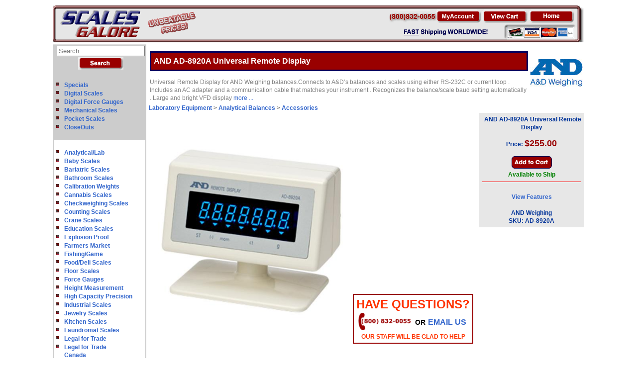

--- FILE ---
content_type: text/html;charset=UTF-8
request_url: https://www.scalesgalore.com/product/index.cfm?product_id=6252
body_size: 11302
content:



<!DOCTYPE HTML>
<html lang="en">

<head>   
<meta charset="utf-8">

<!-- InstanceBeginEditable name="doctitle" -->
<title>AND AD-8920A Universal Remote Display</title>
<!-- InstanceEndEditable -->
<meta name="viewport" content="width=device-width, initial-scale=1.0">



<meta name="description" content="Universal Remote Display for AND Weighing balances
Connects to A&D’s balances and scales using either RS-232C or current loop 
 Includes an AC adapter and a communication cable that matches your instrument 
 Recognizes the balance/scale baud setting automatically 
 Large and bright VFD display
" />

<meta name="keywords" content="AD-8920A,AND,AD-8920,Universal,Remote,Display" />

<meta property="og:image" content="https://www.scalesgalore.com/global/images/product_2/625/6252_250X250.jpg"/>

<meta property="fb:app_id" content="209337815780866" /> 
<meta property="og:title" content="AND AD-8920A Universal Remote Display"/>

 

 
		 	<link href="https://www.scalesgalore.com/product/AND-AD8920A-Universal-Remote-Display-px6252.cfm" rel="canonical" />
		 
			<meta property="og:url" content="https://www.scalesgalore.com/product/index.cfm?product_id=6252" />
			
		
<meta name="robots" content="index, follow" />



<link href="https://www.scalesgalore.com/sg.css" rel="stylesheet" type="text/css" />



<link rel="STYLESHEET" type="text/css" href="https://www.scalesgalore.com/global/includes/imageZoom.css">
<script src="https://www.scalesgalore.com/includes/sc.js" type="475bb70025eb4b21d977bd23-text/javascript"></script>


 <!-- Google tag (gtag.js) -->
<script async src="https://www.googletagmanager.com/gtag/js?id=AW-1072547139" type="475bb70025eb4b21d977bd23-text/javascript"></script>
<script type="475bb70025eb4b21d977bd23-text/javascript">
  window.dataLayer = window.dataLayer || [];
  function gtag(){dataLayer.push(arguments);}
  gtag('js', new Date());

  gtag('config', 'AW-1072547139');
</script>
 


<script async src="https://www.googletagmanager.com/gtag/js?id=UA-3612935-4" type="475bb70025eb4b21d977bd23-text/javascript"></script>
<script type="475bb70025eb4b21d977bd23-text/javascript">
  window.dataLayer = window.dataLayer || [];
  function gtag(){dataLayer.push(arguments);}
  gtag('js', new Date());

  gtag('config', 'UA-3612935-4');
</script>
	<!-- Google Tag Manager -->
<script type="475bb70025eb4b21d977bd23-text/javascript">(function(w,d,s,l,i){w[l]=w[l]||[];w[l].push({'gtm.start':
new Date().getTime(),event:'gtm.js'});var f=d.getElementsByTagName(s)[0],
j=d.createElement(s),dl=l!='dataLayer'?'&l='+l:'';j.async=true;j.src=
'https://www.googletagmanager.com/gtm.js?id='+i+dl;f.parentNode.insertBefore(j,f);
})(window,document,'script','dataLayer','GTM-M9M3LDK');</script>
<!-- End Google Tag Manager -->

<script type="475bb70025eb4b21d977bd23-text/javascript">(function(w,d,t,r,u){var f,n,i;w[u]=w[u]||[],f=function(){var o={ti:"4005838", enableAutoSpaTracking: true};o.q=w[u],w[u]=new UET(o),w[u].push("pageLoad")},n=d.createElement(t),n.src=r,n.async=1,n.onload=n.onreadystatechange=function(){var s=this.readyState;s&&s!=="loaded"&&s!=="complete"||(f(),n.onload=n.onreadystatechange=null)},i=d.getElementsByTagName(t)[0],i.parentNode.insertBefore(n,i)})(window,document,"script","//bat.bing.com/bat.js","uetq");</script>
<script type="475bb70025eb4b21d977bd23-text/javascript">
    (function(c,l,a,r,i,t,y){
        c[a]=c[a]||function(){(c[a].q=c[a].q||[]).push(arguments)};
        t=l.createElement(r);t.async=1;t.src="https://www.clarity.ms/tag/"+i;
        y=l.getElementsByTagName(r)[0];y.parentNode.insertBefore(t,y);
    })(window, document, "clarity", "script", "kv22tpo22h");
</script>
	


<script type="application/ld+json">

{
  "@context": "https://schema.org",
  "@graph": [
    {
      "@type": "Product",
      "@id": "https://www.scalesgalore.com/product/index.cfm#product",
      "name": "AND AD-8920A Universal Remote Display,
      "url": "https://www.scalesgalore.com/product/index.cfm",
      "description": "AND AD-8920A Universal Remote Display. Universal Remote Display for AND Weighing balances.Connects to A&D’s balances and scales using either RS-232C or current loop . Includes an AC adapter and a communication cable that matches your instrument . Recognizes the balance/scale baud setting automatically . Large and bright VFD display",
      "brand": {
        "@type": "Brand",
        "name": "AND Weighing"
      },
	  "aggregateRating": {
        "@type": "AggregateRating",
        "ratingValue": "5",
        "reviewCount": "1"
      },
	 
	 
	 
     "image": "https://www.scalesgalore.com/global/images/product_2/625/6252_500X500.jpg",
       "offers": {
        "@type": "AggregateOffer",
        "priceCurrency": "USD",
         "lowPrice": "255.00", 
        "highPrice": "255.00",
        "offerCount": "1",
        "hasMerchantReturnPolicy": {
          "@type": "MerchantReturnPolicy",
          "applicableCountry": "US",
          "returnPolicyCategory": "https://schema.org/MerchantReturnFiniteReturnPeriod",
          "merchantReturnDays": 30,
          "returnMethod": "https://schema.org/ReturnByMail",
          "refundType": "https://schema.org/FullRefund"
        },
       
		"priceSpecification": [
          {
            "@type": "UnitPriceSpecification",
            "price": "340",
            "priceCurrency": "USD",
            "priceType": "https://schema.org/ListPrice"
          },
          {
            "@type": "UnitPriceSpecification",
            "price": "255.00",
            "priceCurrency": "USD",
            "priceType": "https://schema.org/MinimumAdvertisedPrice"
          }
        ],
		
        "shippingDetails": {
          "@type": "OfferShippingDetails",
          "shippingRate": {
            "@type": "MonetaryAmount",
            "value": 11.20,
            "currency": "USD"
          },
          "shippingDestination": {
            "@type": "DefinedRegion",
            "addressCountry": "US"
          },
          "deliveryTime": {
            "@type": "ShippingDeliveryTime",
            "handlingTime": {
              "@type": "QuantitativeValue",
              "minValue": 1,
              "maxValue": 2,
              "unitCode": "DAY"
            },
            "transitTime": {
              "@type": "QuantitativeValue",
              "minValue": 1,
              "maxValue": 5,
              "unitCode": "DAY"
            }
          }
        },
        "offers": [
          {
            "@type": "Offer",
           "name": "AND AD-8920A Universal Remote Display",
            "price": "255.00",
            "priceCurrency": "USD",
            "url": "https://www.scalesgalore.com/product/index.cfm",
            "availability": "https://schema.org/InStock"
          },
          {
            "@type": "Offer",
            "name": "AND AD-8920A Universal Remote Display",
            "price": "255.00",
            "priceCurrency": "USD",
            "url": "https://www.scalesgalore.com/product/index.cfm",
            "availability": "https://schema.org/InStock"
          }
        ]
      },
      "mainEntity": {
        "@type": "ItemList",
        "name": "AND AD-8920A Universal Remote Display",
        "numberOfItems": 1,
        "itemListElement": [
         
		  
		   
		   
	        
			
			 {
            "@type": "ListItem",
            "position": 1,
            "item": {
              "@type": "Product",
              "name": "AND AD-8920A Universal Remote Display",
			 "image": "https://www.scalesgalore.com/global/images/product_2/625/6252_500X500.jpg",
              "sku": "AND-AD8920A",
              "mpn": "AD-8920A",
			   "description": "AND AD-8920A Universal Remote Display",
             
              "offers": {
                "@type": "Offer",
                "price": 255.00,
                "priceCurrency": "USD",
                "availability": "https://schema.org/InStock"
              }
            }
          },
		   
		  
		  
		   
        ]
      }
    },
  
	
    
  {
   
  "@type": "BreadcrumbList",
  "@id": "https://www.scalesgalore.com/product/index.cfm#breadcrumb",
  "itemListElement": [
    {
      "@type": "ListItem",
      "position": 1,
      "name": "Home",
      "item": "https://www.scalesgalore.com/"
    },
	
	
	 {
      "@type": "ListItem",
      "position": 2,
      "name": "Laboratory Equipment",
      "item": "../cat/departmant.cfm?Cat_department_id=12"
    },
	 {
      "@type": "ListItem",
      "position": 3,
      "name": "Analytical Balances",
      "item": "../cat/cat.cfm?Cat_Category_id=148"
    },
	 {
      "@type": "ListItem",
      "position": 4,
      "name": "Accessories",
      "item": "../cat/product_list.cfm?Cat_sub_id=723"
    },
	 {
      "@type": "ListItem",
      "position": 2,
      "name": "AND AD-8920A Universal Remote Display",
      "item": "https://www.scalesgalore.com/product/index.cfm"
    }
	
	
	
	
	
	
	 
  ]
}
    
  </script>



</head>
<!-- InstanceEndEditable -->
<body>



<!-- Google Tag Manager (noscript) -->
<noscript><iframe src="https://www.googletagmanager.com/ns.html?id=GTM-M9M3LDK" height="0" width="0" style="display:none;visibility:hidden"></iframe></noscript>
<!-- End Google Tag Manager (noscript) -->

<div style="display: none;">

		<table style="width: 100%;background-image: url(../images/home/banner_galore_2.gif);padding: 0px;border-spacing: 0px;border:0px; ">
		<tr>
			<td style="width: 289px;background-image: url(../images/home/banner_galore_1.gif);padding: 0px;border-spacing: 0px;"><img  usemap="#home"  style="border:0px;" src="https://www.scalesgalore.com/images/clear.png" alt="home" title="Welcome to the epicenter of all things weighing at ScalesGalore.com" height="70" width="200"></td>
			<td></td>
			<td style="text-align: left;width: 393px;background-image: url(../images/home/banner_galore_3_a.gif);padding: 0px;border-spacing: 0px;"><img src="https://www.scalesgalore.com/images/clear.png" style="border:0px;" alt="Industrial & Commercial Scales - ScalesGalore"  title="ScalesGalore - Your go-to spot for all the coolest scales to fit every weighing vibe!" width="393" height="70"  usemap="#FPMap0_I1" /></td>
		</tr>
		</table>

</div>
 
 
 <div style="text-align: center;"  id="top">

<table class="center" style="width: 1000px;padding: 0px;border: 0px;text-align: left; ">
  	<tr>
		<td colspan="2"> <table style="width: 100%;background-image: url(../images/home/banner_galore_2.gif);padding: 0px;border-spacing: 0px;border:0px; ">
		<tr>
			<td style="width: 289px;background-image: url(../images/home/banner_galore_1.gif);padding: 0px;border-spacing: 0px;"><img  usemap="#home"  style="border:0px;" src="https://www.scalesgalore.com/images/clear.png" alt="home" title="Welcome to the epicenter of all things weighing at ScalesGalore.com"  height="70" width="200"></td>
			<td></td>
			<td style="text-align: left;width: 393px;background-image: url(../images/home/banner_galore_3_a.gif);padding: 0px;border-spacing: 0px;"><img src="https://www.scalesgalore.com/images/clear.png" style="border:0px;" alt="Industrial & Commercial Scales - ScalesGalore" title="ScalesGalore - Your go-to spot for all the coolest scales to fit every weighing vibe!"  width="393" height="70"  usemap="#FPMap0_I1" /></td>
		</tr>
				
</table>
	</td>
</tr>	
	

			<tr>
				 <td style="vertical-align: top;text-align: left;"  >
   				 <table style="width:100%;border:1px solid #DDDDDD;border-spacing: 0px;padding: 0px;">
          		    <tr>
		              <td class="mainGreyLinkLEFT">
					  
					<form action="https://www.scalesgalore.com/Product_list/index.cfm" method="post" style="border-spacing: 0px;padding: 0px;">
				  <table  style="width: 162px;padding: 0px;border: 0px;text-align: center;padding: 0px;border-spacing: 0px;">
				  <tr>
                    <td class="mainGreyLinkCENTER"><input type="Text" name="S_product" size="20" placeholder="Search.."></td>
                  </tr>
				  <tr>
                    <td  class="mainGreyLinkCENTER"><input type="Image" src="../Comersus/store/images/english/search.gif" alt="Search"></td>
                  </tr>
				  </table>
				  </form>
					  
					  
				
				<table style="width: 100%;padding: 0px;border: 0px;text-align: center;padding: 0px;border-spacing: 0px;">
                  <tr class="mainGreyLinkLEFT">
                  <td>
					 <ul class="Silde_List">
						<li><a href="https://www.scalesgalore.com/specials.htm" >Specials</a></li>
						<li><a href="https://www.scalesgalore.com/Digital_Scales.cfm">Digital Scales</a></li>
						<li><a href="https://www.scalesgalore.com/Digital-Force-Gauges.cfm">Digital Force Gauges</a></li>
						<li><a href="https://www.scalesgalore.com/Mechanical-Scales.cfm">Mechanical Scales</a></li>
						<li><a href="https://www.scalesgalore.com/ppocket.htm">Pocket Scales</a></li>
						<li><a href="https://www.scalesgalore.com/Closeout-Deals.cfm" >CloseOuts</a></li>
						
					</ul>
					
					</td>
                  </tr>
				    
				  
				  
				  
				   <tr class="mainWhiteLink" >
                  <td> 
					 <ul class="Silde_List"> 
					 	<li><a href="https://www.scalesgalore.com/Analytical-Lab-Balances.cfm">Analytical/Lab</a></li> <li><a href="https://www.scalesgalore.com/Baby-Scale.cfm">Baby Scales</a></li> <li><a href="https://www.scalesgalore.com/Bariatric-Scales.cfm">Bariatric Scales</a></li> <li><a href="https://www.scalesgalore.com/Bathroom-Scales.cfm">Bathroom Scales</a></li> <li><a href="https://www.scalesgalore.com/Calibration_Weights.cfm">Calibration Weights</a></li> <li><a href="https://www.scalesgalore.com/Cannabis-Scales.cfm">Cannabis Scales</a></li> <li><a href="https://www.scalesgalore.com/Checkweighing-Scales.cfm">Checkweighing Scales</a></li> <li><a href="https://www.scalesgalore.com/Counting-Scales.cfm">Counting Scales</a></li> <li><a href="https://www.scalesgalore.com/Crane-Scales.cfm">Crane Scales</a></li> <li><a href="https://www.scalesgalore.com/Classroom-Scales.cfm">Education Scales</a></li> <li><a href="https://www.scalesgalore.com/Explosion-Proof-Intrinsically-Safe-Scales.cfm">Explosion Proof</a></li> <li><a href="https://www.scalesgalore.com/Farmers-Market-Scales.cfm">Farmers Market</a></li> <li><a href="https://www.scalesgalore.com/Fishing-Scales.cfm">Fishing/Game</li> <li><a href="https://www.scalesgalore.com/Food-Services-Scales.cfm">Food/Deli Scales</a></li> <li><a href="https://www.scalesgalore.com/Floor-Scales.cfm">Floor Scales</a></li> <li><a href="https://www.scalesgalore.com/Force-Gauges.cfm">Force Gauges </a></li> <li><a href="https://www.scalesgalore.com/Stadiometers-Heigh-Rods.cfm">Height Measurement </a></li> <li><a href="https://www.scalesgalore.com/High-Capacity-Precision-Balances.cfm">High Capacity Precision</a></li> <li><a href="https://www.scalesgalore.com/Industrial-Scales.cfm">Industrial Scales</a></li> <li><a href="https://www.scalesgalore.com/Jewelry-Scale.cfm">Jewelry Scales</a></li> <li><a href="https://www.scalesgalore.com/kitchen-Scales.cfm">Kitchen Scales</a></li> <li><a href="https://www.scalesgalore.com/Laundromat-Scales.cfm">Laundromat Scales</a></li> <li><a href="https://www.scalesgalore.com/Legal-for-Trade-NTEP-Scales.cfm">Legal for Trade</a></li> <li><a href="https://www.scalesgalore.com/Canada_scales.cfm">Legal for Trade<br>Canada</a></li> <li><a href="https://www.scalesgalore.com/Medical-Scales.cfm">Medical Scales</a></li> <li><a href="https://www.scalesgalore.com/Legal-Medical-Marijuana-Selling-Guide.cfm">Medicinal Cannabis</a></li> <li><a href="https://www.scalesgalore.com/Moisture-Analyzers.cfm">Moisture Analyzers</a></li> <li><a href="https://www.scalesgalore.com/pallet_jack_truck_scales.cfm">Pallet Jack Scales</a></li> <li><a href="https://www.scalesgalore.com/Physician_Scales.cfm">Physician Scales</a></li> <li><a href="https://www.scalesgalore.com/Retail-Scales.cfm">Retail Scales</a></li> <li><a href="https://www.scalesgalore.com/Recycling-Scales.cfm">Recycling Scales</a></li> <li><a href="https://www.scalesgalore.com/Specialty-Medical-Scales.cfm">Specialty Medical</a></li> <li><a href="https://www.scalesgalore.com/shipping-scales.cfm">Shipping Scales</a></li> <li><a href="https://www.scalesgalore.com/Force-Test-Stands.cfm">Test Stands</a></li> <li><a href="https://www.scalesgalore.com/Vet-Animal-Scales.cfm">Veterinary Scales</a></li> <li><a href="https://www.scalesgalore.com/Wheelchair-Scales.cfm">Wheelchair Scales</a></li> <li><a href="https://www.scalesgalore.com/Wheel-Weighing-Scales.cfm">Wheel Weighing Scales</a></li>
						
						
						
						
					</ul>
					
					</td>
                  </tr>
				  
						
				  <tr>
                    <td  style="padding: 4px 4px;"  class="mainRedLink"><a style="color:#ffffff;" href="https://www.scalesgalore.com/shop-by-brand.cfm">Shop by Brand</a></td>
                  </tr>
				   <tr class="mainWhiteLink" >
                  <td>
					 <ul class="Silde_List">
						
						<li><a href="https://www.scalesgalore.com/aczet-scales.cfm">Aczet</a></li> 
							<li><a href="https://www.scalesgalore.com/Adam_Equipment.cfm">Adam Equipment</a></li>
						<li><a href="https://www.scalesgalore.com/americanweigh_cd_scale.cfm">American Weigh</a></li> <li><a href="https://www.scalesgalore.com/AND-Weighing.cfm">AND Weighing</a></li> <li><a href="https://www.scalesgalore.com/Avery_berkel_scales.cfm">Avery Berkel</a></li> <li><a href="https://www.scalesgalore.com/Avery-Weigh-Tronix-Shipping-Scales.cfm">Avery Weigh-Tronix</a></li> <li><a href="https://www.scalesgalore.com/BestWeight-Scales.cfm">Best Weight</a></li> <li><a href="https://www.scalesgalore.com/Cambridge-Scale-Works.cfm">Cambridge</a></li> <li><a href="https://www.scalesgalore.com/CAS-Scales.cfm">CAS</a></li> <li><a href="https://www.scalesgalore.com/CCI-Scale-Company.cfm">CCi</a></li> 
							<li><a href="https://www.scalesgalore.com/Chatillon-Scales.cfm">Chatillon/Ametek</a></li>
						<li><a href="https://www.scalesgalore.com/product/CubeTape-C200L-Dimensioner-Barcode-Scanner-px62669.cfm">Cubetape</a></li> <li><a href="https://www.scalesgalore.com/Detecto-Scales.cfm">Detecto </a></li> <li><a href="https://www.scalesgalore.com/DIGI-Scales.cfm">DIGI</a></li> 
							<li><a href="https://www.scalesgalore.com/DigiWeigh-Scales.cfm">DigiWeigh </a></li>
						
							<li><a href="https://www.scalesgalore.com/Dillon-Crane-Scales-Dynamometers.cfm">Dillon</a></li>
						
							<li><a href="https://www.scalesgalore.com/Doran_Scales.cfm">Doran Scales</a></li>
						<li><a href="https://www.scalesgalore.com/Easy-Weigh-Scales.cfm">Easy Weigh </a></li> <li><a href="https://www.scalesgalore.com/Eilon-Engineering-Ron-Crane-Scales.cfm">Eilon Engineering</a></li> <li><a href="https://www.scalesgalore.com/fairbanks-scales.cfm">Fairbanks Scales</a></li> <li><a href="https://www.scalesgalore.com/cat/man.cfm?man_id=278">Gram Precision</a></li> <li><a href="https://www.scalesgalore.com/Health-o-Meter-Professional-medical-scales.cfm">HealthOMeter</a></li> 
							<li><a href="https://www.scalesgalore.com/Hoto-Instruments.cfm">Hoto Instruments</a></li>
						
							<li><a href="https://www.scalesgalore.com/Imada-Testing-Equipment.cfm">Imada</a></li>
						<li><a href="https://www.scalesgalore.com/Inscale-Floor-Scales.cfm">Inscale </a></li> 
							<li><a href="https://www.scalesgalore.com/Intelligent-Weighing-Technology-Balances.cfm">Intelligent Weighing</a></li>
						<li><a href="https://www.scalesgalore.com/intercomp.cfm">Intercomp</a></li> <li><a href="https://www.scalesgalore.com/Ishida-Scales.cfm">Ishida</a></li> <li><a href="https://www.scalesgalore.com/LP-Scales.cfm">LP Scales</a></li> 
							<li><a href="https://www.scalesgalore.com/Mark-10-Force-Gauges.cfm">Mark 10</a></li>
						<li><a href="https://www.scalesgalore.com/MedWeigh-Medical-Scales.cfm">MedWeigh</a></li> 
							<li><a href="https://www.scalesgalore.com/mettler_toledo_scales.cfm">Mettler Toledo&copy;</a></li>
						<li><a href="https://www.scalesgalore.com/Minx-Pocket-Scales.cfm">Minx</a></li> <li><a href="https://www.scalesgalore.com/Minebea-Intec-Scales.cfm">Minebea Intec</a></li> <li><a href="https://www.scalesgalore.com/MSI_Crane_scales.cfm">MSI</a></li> <li><a href="https://www.scalesgalore.com/nci.cfm">NCI</a></li> 
							<li><a href="https://www.scalesgalore.com/Ohaus-Scales.cfm">Ohaus</a></li>
						<li><a href="https://www.scalesgalore.com/Pennsylvania-Scale-Co.cfm">Pennsylvania Scale</a></li> 
							<li><a href="https://www.scalesgalore.com/Pesola-Spring-Scales.cfm">Pesola</a></li>
						
							<li><a href="https://www.scalesgalore.com/Precisa.cfm">Precisa</a></li>
						
							<li><a href="https://www.scalesgalore.com/RADWAG-Balances-and-Scales.cfm">RADWAG Balances</a></li>
						
							<li><a href="https://www.scalesgalore.com/Ravas.cfm">Ravas</a></li>
						
							<li><a href="https://www.scalesgalore.com/Rice-Lake-Scales.cfm">Rice Lake Scales</a></li>
						
							<li><a href="https://www.scalesgalore.com/Rice_Lake_Calibration_Weights_Scales.cfm">Rice Lake Cal Weights</a></li>
						<li><a href="https://www.scalesgalore.com/Brecknell-Scales.cfm">Salter Brecknell</a></li> 
							<li><a href="https://www.scalesgalore.com/Sartorius-Scales.cfm">Sartorius </a></li>
						<li><a href="https://www.scalesgalore.com/Seca-Scales.cfm">Seca</a></li> <li><a href="https://www.scalesgalore.com/Setra-Scales.cfm">Setra</a></li> 
							<li><a href="https://www.scalesgalore.com/Shimpo.cfm">Shimpo</a></li>
						<li><a href="https://www.scalesgalore.com/Tanita-Scales.cfm">Tanita</a></li> <li><a href="https://www.scalesgalore.com/Torrey_retail_and_industrial_scales.cfm">Torrey</a></li> 
							<li><a href="https://www.scalesgalore.com/Tree-Scales-and-Balances.cfm">TREE</a></li>
						
							<li><a href="https://www.scalesgalore.com/Troemner_Precision_Weights.cfm">Troemner</a></li>
						<li><a href="https://www.scalesgalore.com/US_Balance.cfm">US Balance</a></li> <li><a href="https://www.scalesgalore.com/UWE-Universal-Weight-Enterprise-Scales.cfm">UWE Scales</a></li> 
							<li><a href="https://www.scalesgalore.com/Vibra-Balances.cfm">Vibra</a></li>
						
							<li><a href="https://www.scalesgalore.com/Vision-Tech-Scales.cfm">Vision Tech</a></li>
						<li><a href="https://www.scalesgalore.com/WeighMax_Scales.cfm">WeighMax</a></li> 
							<li><a href="https://www.scalesgalore.com/WeighSouth_Scales.cfm">WeighSouth</a></li>
						<li><a href="https://www.scalesgalore.com/Yamato-Scales.cfm">Yamato Scales</a></li>
						
						
						
						
					</ul>
					</td>
                  </tr>
				  
                  <tr>
                    <td  class="mainRedLink"><a href="https://www.scalesgalore.com/products.htm" class="mainRedLink">Other Products</a></td>
                  </tr>
				  <tr class="mainWhiteLink" >
                  <td>
					 <ul class="Silde_List">
					 	<li><a href="https://www.scalesgalore.com/Airport-Baggage-Scales.cfm">Airport Baggage Scales</a></li> <li><a href="https://www.scalesgalore.com/Coffee-Scales.cfm">Coffee Scales</a></li>
						<li><a href="https://www.scalesgalore.com/Body-Fat-Scale.cfm">Body Fat Monitors</a></li>
						<li><a href="https://www.scalesgalore.com/Mass-Comparators.cfm">Mass Comparators</a></li>
						<li><a href="https://www.scalesgalore.com/Professional-Body-Composition-Analyzers.cfm">Pro Body Composition</a></li>
					</ul>
					</td>
                  </tr>
				    <tr class="mainGreyLink" >
                  <td>
					<ul class="Silde_List">
						<li><a href="https://www.scalesgalore.com/wtconverter.htm"> Weight Conversion Calculator</a></li>
						<li><a href="https://www.scalesgalore.com/shipping.htm"> Shipping Charge Calculator</a></li>
						<li><a href="https://www.scalesgalore.com/NTEP_INFO.cfm">NTEP FAQ</a></li>
						<li><a href="https://www.scalesgalore.com/What-is-IP-Rating.cfm">IP FAQ</a></li>
						<li><a href="https://www.scalesgalore.com/What-is-NEMA-Rating.cfm">NEMA FAQ</a></li>
						<li><a href="https://scalesgalorecom.wordpress.com/" >Scales Articles</a></li>
						<li><a href="https://www.scalesgalore.com/sitemap.htm">Sitemap</a></li>
					</ul>
					</td>
                  </tr>
			      <tr>
                    <td class="mainGreyLink"></td>
                  </tr>  
				 </table>  
				 
				 
				  
				
				
				
            		</td>
          		   </tr>
        		 </table>
				 
				 
				 
				 
				 
				 
				 
    </td>
	  <td style="vertical-align: top;text-align: left;width:100%;" >
	  
<script type="475bb70025eb4b21d977bd23-text/javascript">
function popUp(url) {
sealWin=window.open(url,"win",'toolbar=0,location=0,directories=0,status=1,menubar=1,scrollbars=1,resizable=1,width=500,height=450');
self.name = "mainWin";
}
</script>

<style>
.btn {
  background-color: #990000;
  color: white;
  padding: 12px;
  margin: 10px 0;
  border: none;
  width: 150px;
  border-radius: 3px;
  cursor: pointer;
  font-size: 17px;
}

.btn:hover {
  background-color: #cc0033;
}
</style>






<table  class="center innerbody" style="background-color: #ffffff;font-weight: normal;color:gray;width:100%" >
<tr>
	<td><h1 class="pageTitleRed"  itemprop="name" >AND AD-8920A Universal Remote Display </h1></td>
	<td rowspan="2">
	
	<a href="../AND-Weighing.cfm"><img src="../global/images/man/man_183.jpg" alt=""  width="106" height="55" style="border: 0px;"   /></a>
	
	
	</td>
</tr> 

<tr>
	<td style="text-align: left;"><span class="tinyEvrything">Universal Remote Display for AND Weighing balances.Connects to A&D’s balances and scales using either RS-232C or current loop . Includes an AC adapter and a communication cable that matches your instrument . Recognizes the balance/scale baud setting automatically . Large and bright VFD display </span><a href="#Features"  >more ...</a></td>
</tr>

</table>
<table style="border-spacing: 0px;padding: 0px;text-align: left;border: 0px;width: 99%;" >
<tr>
	<td colspan="3"  ><strong>
		
		<a href="../cat/departmant.cfm?Cat_department_id=12" class="side_link">Laboratory Equipment</a> > 
		<a href="../cat/cat.cfm?Cat_Category_id=148" class="side_link">Analytical Balances</a> > 
		<a href="../cat/product_list.cfm?Cat_sub_id=723" class="side_link">Accessories</a>
		
		</strong>
		</td>
</tr>
<tr>
	<td style="text-align: left;width: 66%;vertical-align: top;" colspan="2">
	<table style="width: 600px;">
	<tr>
		<td>
		
		<table style="width: 100%;" >
			<tr><td><div class="fb-like" data-layout="button_count" data-send="true" data-width="150" data-show-faces="false"></div></td></tr>
		</table>
		<table  style="width: 100%;">
			<tr>
				<td> 
						<img id="myImg" width="400" height="400" src="../global/images/product_2/625/6252_500X500.jpg" id="myImg" title="AND AD-8920A Universal Remote Display" alt="AND AD-8920A Universal Remote Display" border="0" style="width:400px;max-width:400px;cursor:  url('../magnify.cur'),pointer;" onclick="if (!window.__cfRLUnblockHandlers) return false; myModalImg.style.display = &quot;block&quot;;  document.getElementById(&quot;img01&quot;).src = this.src;    document.getElementById(&quot;caption&quot;).innerHTML = this.alt;" data-cf-modified-475bb70025eb4b21d977bd23-=""> 
					
					<br><br>
					  
				   <br> 
				   
				   <br>
			</td>
			<td style="vertical-align: bottom;" align="center">
			<br>
		 	<table  align="center"width="200" border="1" bordercolor="#990000" cellspacing="0" cellpadding="5" bgcolor="#FFFFFF"><tr><td class="specials" nowrap="nowrap" align="center"><span style="font-size:24px;">Have Questions? </span> <br><table width="100%"><tr><td><span style="font-size:14px;color:black"><a href="tel:8008320055" target="_blank" ><img height="35" width="107" src="../images/call-phone.png" alt="Call US" border="0"></a></td><td><span style="font-size:14px;color:black">or</span></td><td><a style="font-size:16px;" href="/cdn-cgi/l/email-protection#f88b99949d8bb88b9b99949d8b9f9994978a9dd69b9795">email Us</a></span></td></tr></table>Our Staff will be glad to help</td></tr></table><br>
		 	  
			<script data-cfasync="false" src="/cdn-cgi/scripts/5c5dd728/cloudflare-static/email-decode.min.js"></script><script type="475bb70025eb4b21d977bd23-text/javascript">
						if ( screen.width > 960 ){
						//alert('do no do any thig')
						}
						else
						{
						document.write('<br><br><a href="https://www.scalesgalore.com/M1/AND-AD8920A-Universal-Remote-Display-px6252.cfm" style="color:#ffffff;" target="_self" ><span align="center"  class="btn">View Mobile Site</span></a><br><br>');
						 					
						}
			</script>
			</td>
		</tr>
	</table>
	
	</td>
	<td style="text-align: center;vertical-align: bottom;">
	
	

	
	


	
	</td>
</tr>
<tr><td colspan="2">
<div id="myQuestion2"></div>
</td></tr>
</table>
 

	</td>
	
	
	<td  style="vertical-align: top;text-align: right;">
	


	
		
 <style>
.btn {
 
  background-color: #990000;
  color: white;
  padding: 12px;
  margin: 10px 0;
  border: none;
  width: 150px;
  border-radius: 3px;
  cursor: pointer;
  font-size: 17px; 
}

.btn:hover {
  background-color: #cc0033;
  }
  .btnPOP {
 
  background-color: #990000;
  color: white;
  padding: 12px;
  margin: 10px 0;
  border: none;
  width: 250px;
  border-radius: 3px;
  cursor: pointer;
  font-size: 17px; 
  font-weight: bold;
}

.btnPOP:hover {
  background-color: #cc0033;
}</style> 

	 <form action="https://www.scalesgalore.com/checkoutnew/?CFM=1&s_add_product_id=%2B%232GNZ%3B%2D%20S%28%2FG%22P%28%20%0A" method="post" target="_parent"  rel="nofollow" > <span>AND AD-8920A Universal Remote Display</span> 
	 
	<br><br>  
		
		<span class="txtblack"><strong>Price:</strong></span> 
		
			<span class="lgRed"><strong >$255.00</strong></span>
		
	<br><br>
	
	  <input type="Image" src="../Comersus/store/images/addCart.gif" style="cursor:pointer;color:red;" alt="Add To Cart" style="filter: alpha(opacity=100*100);-moz-opacity: 1;" onMouseOver="if (!window.__cfRLUnblockHandlers) return false; makevisible(this,1);" onMouseOut="if (!window.__cfRLUnblockHandlers) return false; makevisible(this,0);" data-cf-modified-475bb70025eb4b21d977bd23-="">
	 
	<input type="Hidden" name="add_product_id" value="6252"> 
	<br>
	
	<span class="product_BG"><strong>
		<span style="color:green;">
		
						<span style="color:green">Available to Ship</span><br>
						 
		
		</span>
	</strong></span>
	  
	<hr style="height: 1px;width:200px;color:red;border-width:0;background-color:red;" />
	
	
	<br>
	<span class="product_SM_B BLACK"><strong><a href="#Features" >View Features</a></strong></span>
	<br>
	
	<br>
	 <span  class="product_SM BLACK" itemprop="brand">AND Weighing</span><br>
	<span class="product_SM BLACK"><strong>SKU:</strong></span>
	<span class="product_SM_B BLACK"><strong itemprop="mpn">AD-8920A</strong></span>
	      
				   </form>
	 
		
		
		
		
		
		
		
		
		</td>



<tr>
	<td colspan="3">
	
	
	

</td>
</tr>


<tr>
	<td colspan="3">
	
	
<table>
<tr>
	<td colspan="3" align="left" class="product_bg">
	<h3 id="Features">Features</h3>
	
	<span itemprop="description" class="product_bg BLACK tinyEvrything">
	Universal Remote Display for AND Weighing balances
Connects to A&D’s balances and scales using either RS-232C or current loop 
 Includes an AC adapter and a communication cable that matches your instrument 
 Recognizes the balance/scale baud setting automatically 
 Large and bright VFD display

	<br>
	<span class="product_SM BLACK"><strong>Dimensions<br> X:</strong></span>
	<span class="product_SM_B BLACK"><strong>9.00</strong></span>
	&nbsp;
	
	<span class="product_SM BLACK"><strong>Y:</strong></span>
	<span class="product_SM_B BLACK"><strong>7.00</strong></span>
	&nbsp;
	
	<span class="product_SM BLACK"><strong>Z:</strong></span>
	<span class="product_SM_B BLACK"><strong>5.00</strong></span>
	
	<br>
	<span class="product_SM BLACK"><strong>Weight:</strong></span>
	<span class="product_SM_B BLACK"><strong>2.00 lb</strong></span>
	
	</span>
	</td>
</tr>
</table>
  
	</td>
</tr>




<tr>
	<td colspan="3">

<tr bgcolor="navy"><td colspan="3" height="1"></td></tr>
<tr>
	<td colspan="3">
	<div id="alt_image"></div>
	
	</td>
</tr>

 

<tr>
	<td colspan="3">
	
 


 
 
 
 </td>
</tr>
  
	
<tr>
	<td colspan="3"> <p> </p></td>
</tr>
<tr>
	<td colspan="3"><div id="Rev"></div>
	
		
	</td>
</tr>

	<tr>
		<td>
		
		
		</td>
	</tr>
</table>











</td>
</tr>
</table>
</div>
<table   style="text-align: left;width: 700px;padding: 10px;border-spacing: 0px;border: 0px;" class="center">
  <tr>
    <td style="text-align: center;"> 
		<a href="https://scalesgalorecom.wordpress.com/" target="_self" title="Blog">Blog</a> | 
		<a href="https://www.scalesgalore.com/checkoutnew/" target="_self" title="Cart">Cart</a> |
		<a href="https://www.scalesgalore.com/contact.cfm" target="_self" title="Contact Us">Contact Us</a> |
		<a href="https://www.scalesgalore.com/includes/Contest.cfm" title="Enter Monthly Contest">Enter Monthly Contest</a> |
		<a href="https://www.scalesgalore.com/NTEP_INFO.cfm" target="_self" title="FAQs">FAQs</a> | 
		<a href="https://www.scalesgalore.com/policy.htm" title="Policies">Policies</a> | 
		
		<a href="https://www.scalesgalore.com/shipping.htm" target="_self" title="Shipping Charge Estimator">Shipping Charge Estimator</a> | 
		<a href="https://www.scalesgalore.com/sitemap.htm" target="_self" title="Sitemap">Sitemap</a> | 
		<a href="https://www.scalesgalore.com/specials.htm" target="_self" title="Specials">Specials</a> | 
		<a href="https://www.scalesgalore.com/index.htm" target="_self" title="Home">Home</a> | 
		<a href="https://www.scalesgalore.com/Myaccount/index.cfm" title="My Account">My Account</a>
		<a href="https://www.scalesgalore.com/wtconverter.htm" title="Weight Conversion Calculator">Weight Conversion Calculator</a>
		  
        <br />
        <br />
        For Orders, Phone toll-free <a href="tel:8008320055" target="_blank" title="800-832-0055">800-832-0055</a><br />
      All other inquiries, please phone <a href="tel:7183365900" target="_blank" title="718-336-5900">718-336-5900</a><br />
      FAX 718-627-1313<br>
	   TEXT: 718-336-5900<BR>
	   <p >Chat with us via <a href="https://wa.me/17187878658"  title="WhatsApp Chat">WhatsApp Chat</a> whatsapp: 718 787 8658</p>  
	   <p  class="navLink">    
        <a href="https://www.scalesgalore.com/about.cfm" title="About Us">About Us</a> | 
		<a href="https://www.scalesgalore.com/products.htm" target="_self" title="All Products">All Products </a>  | 
		<a href="https://www.scalesgalore.com/wtconverter.htm" target="_self" title="Weight Conversion Calculator">Weight Conversion Calculator</a> | 
		<a href="https://www.scalesgalore.com/shipping.htm" target="_self" title="Shipping Charge Estimator">Shipping Charge Estimator</a> 
		<span class="subtitleBlue"></span><br />
      </p>
      
          <table style="text-align: left;width: 100%;padding: 3px;border-spacing: 3px;border: 0px;">
          <tr>
            <td style="width: 25%;text-align: center;">
			 
    		<!-- end GeoTrust Smart Icon tag -->
			</td>
			   <td style="width: 25%;text-align: center;">
			
			</td>
              <td style="width: 25%;text-align: center;">
			
			</td>
            
          </tr>
        </table> 
<p><br />
          <span class="subtitleRed"><br />
          </span><span class="subtitleRed">Scales & Equipment:</span> 
		  <span class="tinyBlue">
		  <a href="https://www.scalesgalore.com/Digital_Scales.cfm" target="_self">Value Electronic Scales</a> |
		  <a href="https://www.scalesgalore.com/Mechanical-Scales.cfm" target="_self">Mechanical Scales</a> |
		  <a href="https://www.scalesgalore.com/Analytical-Lab-Balances.cfm" target="_self" title="Analytical/Lab Scales">Analytical/Lab</a> | 
		  <a href="https://www.scalesgalore.com/Baby-Scale.cfm" target="_self" title="Baby Scales">Baby</a> |
		  <a href="https://www.scalesgalore.com/Bariatric-Scales.cfm" title="Bariatric Scales">Bariatric</a> |
		  <a href="https://www.scalesgalore.com/Bathroom-Scales.cfm" target="_self" title="Bathroom Scales">Bathroom</a> |
		  <a href="https://www.scalesgalore.com/Body-Fat-Scale.cfm" target="_self" title="Body Fat Monitors Scales">Body Fat Monitors</a> |
		  <a href="https://www.scalesgalore.com/Professional-Body-Composition-Analyzers.cfm"title="Body Composition Analyzers Scales">Body Composition Analyzers</a> |
		  <a href="https://www.scalesgalore.com/Calibration_Weights.cfm" title="Calibration Weights Scales">Calibration Weights</a> |
		  <a href="https://www.scalesgalore.com/Counting-Scales.cfm" target="_self" title="Counting Scales">Counting</a> |
		  <a href="https://www.scalesgalore.com/Crane-Scales.cfm" target="_self" title="Crane Scales">Crane</a> |
		  <a href="https://www.scalesgalore.com/Classroom-Scales.cfm" target="_self" title="Education Scales">Education</a> |
		  <a href="https://www.scalesgalore.com/Food-Services-Scales.cfm" target="_self" title="Food/Deli Scales">Food/Deli</a> |
		  <a href="https://www.scalesgalore.com/chdynam.htm" target="_self" title="Dynamometers Scales">Dynamometers</a> |
		  <a href="https://www.scalesgalore.com/Fishing-Scales.cfm" target="_self" title="Fishing/Game">Fishing/Game</a> |
		  <a href="https://www.scalesgalore.com/Floor-Scales.cfm" target="_self" title="Floor Scales">Floor</a> |
		  <a href="https://www.scalesgalore.com/Force-Gauges.cfm" target="_self" title="Force Measurement Scales">Force Measurement</a> |
		  <a href="https://www.scalesgalore.com/Industrial-Scales.cfm" target="_self" title="Industrial Scales">Industrial</a> |
		  <a href="https://www.scalesgalore.com/Jewelry-Scale.cfm" target="_self" title="Jewelry Scales">Jewelry</a> |
		  <a href="https://www.scalesgalore.com/Vet-Animal-Scales.cfm#Large" target="_self" title="Livestock Scales">Livestock</a> |
		  <a href="https://www.scalesgalore.com/kitchen-Scales.cfm" target="_self" title="Kitchen Scales">Kitchen</a> |
		  <a href="https://www.scalesgalore.com/Legal-for-Trade-NTEP-Scales.cfm" target="_self" title="Legal for Trade Scales">Legal for Trade</a> |
		  <a href="https://www.scalesgalore.com/Canada_scales.cfm" target="_self" title="Legal for Trade (Canada) Scales">Legal for Trade (Canada)</a> |
		  <a href="https://www.scalesgalore.com/Luggage_scales.cfm" target="_self" title="Luggage Scales">Luggage</a> |
		  <a href="https://www.scalesgalore.com/Medical-Scales.cfm" target="_self" title="Medical Scales">Medical</a> |
		  <a href="https://www.scalesgalore.com/Moisture-Analyzers.cfm" title="Moisture Analyzers Scales">Moisture Analyzers</a> |
		  <a href="https://www.scalesgalore.com/Floor-Scales.cfm" target="_self" title="Pallet Jack Scales">Pallet Jack</a> |
		  <a href="https://www.scalesgalore.com/ppocket.htm" target="_self" title="Pocket Scales">Pocket</a> |
		  <a href="https://www.scalesgalore.com/Retail-Scales.cfm" target="_self" title="Retail Scales">Retail</a> |
		  <a href="https://www.scalesgalore.com/Mechanical-Scales.cfm#Spring" target="_self" title="Portable Spring Scales">Spring</a> |
		  <a href="https://www.scalesgalore.com/shipping-scales.cfm" target="_self" title="Shipping Scales">Shipping</a> |
		  <a href="https://www.scalesgalore.com/Specialty-Medical-Scales.cfm" target="_self" title="Specialty Medical Scales">Specialty Medical</a> |
		  <a href="https://www.scalesgalore.com/Force-Test-Stands.cfm" target="_self" title="Test Stands / Force Measurement">Test Stands</a> |
		  <a href="https://www.scalesgalore.com/Vet-Animal-Scales.cfm" target="_self" title="Veterinary Scales">Veterinary</a> |
		  <a href="https://www.scalesgalore.com/Wheel-Weighing-Scales.cfm" target="_self" title="Wheel Weighers Scales">Wheel Weighers</a></span><br />
		  		
        <br />
         
        <br />
        <span class="subtitleRed">Manufacturers:</span> <span class="tinyBlue">
		<a href="https://www.scalesgalore.com/aczet-scales.cfm" title="aczet Scales">aczet</a> | 
		<a href="https://www.scalesgalore.com/Adam_Equipment.cfm" title="Adam Equipment Scales">Adam Equipment</a> | 
		<a href="https://www.scalesgalore.com/americanweigh_cd_scale.cfm" title="American Weigh Scales">American Weigh</a> | 
		<a href="https://www.scalesgalore.com/AND-Weighing.cfm" target="_self" title="A&D Scales">A&D Scales</a> | 
		<a href="https://www.scalesgalore.com/Avery_berkel_scales.cfm" title="Avery Berkel Scales">Avery Berkel</a> | 
		<a href="https://www.scalesgalore.com/Avery-Weigh-Tronix-Shipping-Scales.cfm" title="Avery Weigh-Tronix Scales">Avery Weigh-Tronix</a> | 
		<a href="https://www.scalesgalore.com/BestWeight-Scales.cfm" target="_self" title="Best Weight Scales">Best Weight</a> | 
		<a href="https://www.scalesgalore.com/Cambridge-Scale-Works.cfm" target="_self" title="Cambridge Scales">Cambridge</a> | 
		<a href="https://www.scalesgalore.com/CAS-Scales.cfm" target="_self" title="CAS Scales">CAS</a> | 
		<a href="https://www.scalesgalore.com/CCI-Scale-Company.cfm" target="_self" title="CCi Scales">CCi</a> | 
		<a href="https://www.scalesgalore.com/Chatillon-Scales.cfm" target="_self" title="Chatillon/Ametek Scales and Force Testing">Chatillon/Ametek</a> | 
		<a href="https://www.scalesgalore.com/Detecto-Scales.cfm" target="_self" title="Detecto Scales">Detecto</a> | 
		<a href="https://www.scalesgalore.com/DigiWeigh-Scales.cfm" title="DigiWeigh Scales">DigiWeigh</a> | 
		<a href="https://www.scalesgalore.com/DIGI-Scales.cfm" title="DIGI Scales">DIGI</a> | 
		<a href="https://www.scalesgalore.com/Dillon-Crane-Scales-Dynamometers.cfm" title="Dillon Force Testing">Dillon</a> | 
		<a href="https://www.scalesgalore.com/Doran_Scales.cfm" title="Doran Scales">Doran</a> | 
		<a href="https://www.scalesgalore.com/Easy-Weigh-Scales.cfm" title="Easy Weigh Scales">Easy Weigh</a> |
		<a href="https://www.scalesgalore.com/Eilon-Engineering-Ron-Crane-Scales.cfm" title="Eilon Engineering Ron Scales">Eilon Engineering</a> |
		<a href="https://www.scalesgalore.com/fairbanks-scales.cfm" title="Fairbanks Scales">Fairbanks</a> |
		<a href="https://www.scalesgalore.com/cat/man.cfm?man_id=278" title="Gram Precision Scales">Gram Precision</a> |
		<a href="https://www.scalesgalore.com/Health-o-Meter-Professional-medical-scales.cfm" title="Health-O-Meter Scales">Health-O-Meter</a> | 
		<a href="https://www.scalesgalore.com/Hoto-Instruments.cfm" title="HotoScales">Hoto Instruments</a> | 
		<a href="https://www.scalesgalore.com/Imada-Testing-Equipment.cfm" target="_self" title="Imada  Force Testing">Imada</a> | 
		<a href="https://www.scalesgalore.com/Intelligent-Weighing-Technology-Balances.cfm" title="IWT Scales">IWT</a> | 
		<a href="https://www.scalesgalore.com/Inscale-Floor-Scales.cfm" title="InScale Scales">InScale</a> | 
		<a href="https://www.scalesgalore.com/intercomp.cfm" title="Intercomp Scales">Intercomp</a> | 
		<a href="https://www.scalesgalore.com/Ishida-Scales.cfm" title="Ishida Scales">Ishida</a> |  
		<a href="https://www.scalesgalore.com/Intelligent-Weighing-Technology-Balances.cfm" title="IWT Scales">IWT</a> |  
		<a href="https://www.scalesgalore.com/LP-Scales.cfm" title="LP-Scales Scales">LP-Scales</a> |  
		<a href="https://www.scalesgalore.com/Mark-10-Force-Gauges.cfm" title="Mark-10 Force Testing">Mark-10</a> | 
		<a href="https://www.scalesgalore.com/MedWeigh-Medical-Scales.cfm" title="MedWeigh Scales">MedWeigh</a> | 
		<a href="https://www.scalesgalore.com/mettler_toledo_scales.cfm" title="Mettler Toledo Scales">Mettler Toledo</a> | 
		<a href="https://www.scalesgalore.com/Minebea-Intec-Scales.cfm" title="Minebea-Intec Scales">Minebea-Intec</a> | 
		<a href="https://www.scalesgalore.com/Minx-Pocket-Scales.cfm" title="Minx Scales">Minx</a> | 
		<a href="https://www.scalesgalore.com/MSI_Crane_scales.cfm" title="MSI Scales">MSI</a> | 
		<a href="https://www.scalesgalore.com/nci.cfm" title="NCI Scales">NCI</a> | 
		<a href="https://www.scalesgalore.com/Ohaus-Scales.cfm" target="_self" title="Ohaus Scales">Ohaus</a> | 
		<a href="https://www.scalesgalore.com/Pennsylvania-Scale-Co.cfm" target="_self" title="Pennsylvania Scales">Pennsylvania</a> | 
		<a href="https://www.scalesgalore.com/Pesola-Spring-Scales.cfm" target="_self" title="Pesola Scales">Pesola</a> | 
		<a href="https://www.scalesgalore.com/Precisa.cfm" target="_self" title="Precisa Scales">Precisa</a> | 
		<a href="https://www.scalesgalore.com/RADWAG-Balances-and-Scales.cfm" target="_self" title="RADWAG Scales">RADWAG</a> | 
		<a href="https://www.scalesgalore.com/Ravas.cfm" target="_self" title="Ravas Scales">Ravas</a> | 
		<a href="https://www.scalesgalore.com/Rice-Lake-Scales.cfm" target="_self" title="Rice-Lake Scales">Rice-Lake</a> | 
		<a href="https://www.scalesgalore.com/Brecknell-Scales.cfm" title="Salter Brecknell Scales">Salter Brecknell</a> | 
		<a href="https://www.scalesgalore.com/Sartorius-Scales.cfm" title="Sartorius Scales">Sartorius</a> | 
		<a href="https://www.scalesgalore.com/Seca-Scales.cfm" title="Seca Scales">Seca</a> | 
		<a href="https://www.scalesgalore.com/Setra-Scales.cfm" title="Setra Scales">Setra</a> | 
		<a href="https://www.scalesgalore.com/Shimpo.cfm" title="Shimpo Force Testing">Shimpo</a> | 
		<a href="https://www.scalesgalore.com/Tanita-Scales.cfm" target="_self" title="Tanita Scales">Tanita</a> | 
		<a href="https://www.scalesgalore.com/Torrey_retail_and_industrial_scales.cfm" title="Torrey Scales">Torrey</a> | 
		<a href="https://www.scalesgalore.com/Tree-Scales-and-Balances.cfm" title="Tree Scales">Tree</a> | 
		<a href="https://www.scalesgalore.com/Troemner_Precision_Weights.cfm" title="Troemner Weights">Troemner</a> | 
		<a href="https://www.scalesgalore.com/US_Balance.cfm" title="US Balance Scales">US Balance</a> | 
		<a href="https://www.scalesgalore.com/Vibra-Balances.cfm" title="Vibra Scales">Vibra</a> | 
		<a href="https://www.scalesgalore.com/Vision-Tech-DLP-300-Legal-for-Trade-Price-Computing-Scales.cfm" title="Vision-Tech Scales">Vision-Tech</a> | 
		<a href="https://www.scalesgalore.com/WeighMax_Scales.cfm" title="WeighMax Scales">WeighMax</a> | 
		<a href="https://www.scalesgalore.com/WeighSouth_Scales.cfm" title="WeighSouth Scales">WeighSouth</a> | 
		<a href="https://www.scalesgalore.com/Yamato-Scales.cfm" title="Yamato Scales">Yamato</a> </span><br />
        </p>
        <br />
          <br />
          <span class="tiny">© 2000 2026 scalesgalore.com  All rights reserved.<br /></span>






    </td>
  </tr>
</table>

 <map name="FPMap0_I1">
 	   <area href="tel:8008320055" shape="rect" alt="Phone" coords="0,12,100,33"/>
   	   <area href="https://www.scalesgalore.com/Myaccount/index.cfm" shape="rect" alt="My Account" coords="100,12,200,33"/>
       <area href="https://www.scalesgalore.com/checkoutnew/" shape="rect" alt="Shopping Cart" coords="200,12,300,33"/> 
	   <area href="https://www.scalesgalore.com/index.htm" shape="rect" alt="Home Page" coords="300,12,400,33" />
 </map>
 <map name="home">
   	  <area href="https://www.scalesgalore.com/index.htm" shape="rect" coords="1,1,200,70" alt="Home Page"/>
 </map>


<style>
/* Modal container (hidden by default) */
.modal {
  display: none; 
  position: fixed; 
  z-index: 1; 
  left: 0;
  top: 0;
  width: 100%; 
  height: 100%;
  background-color: rgba(0, 0, 0, 0.4); 
}

/* Modal content box */
.modal-content2 {
  background-color: #fff;
  margin: 10% auto;
  padding: 10px;
  border: 1px solid #888;
  width: 900px;
  height: 500px;
}

/* Close button style */
.close {
  color: #aaa;
  float: right;
  font-size: 28px;
  font-weight: bold;
}

.close:hover,
.close:focus {
  color: black;
  text-decoration: none;
  cursor: pointer;
}

</style>
<script type="475bb70025eb4b21d977bd23-text/javascript">
// Get the modal and elements
var modal = document.getElementById('dialog-form');
var btn = document.getElementById('Sale-Price');
var span = document.getElementsByClassName('close')[0];

// When the button is clicked, open the modal
btn.onclick = function() {
  modal.style.display = 'block';
};

// When the close button is clicked, close the modal
span.onclick = function() {
  modal.style.display = 'none';
};

// When the user clicks outside of the modal, close it
window.onclick = function(event) {
  if (event.target == modal) {
    modal.style.display = 'none';
  }
};



function change_src(passing)
{
modal.style.display = 'block';
var obj = MM_findObj('the_frame');
const selected = document.querySelectorAll('input[type="checkbox"]:checked, input[type="radio"]:checked');
const list = Array.from(selected).map(item => item.value);
obj.src = 'https://www.scalesgalore.com/product/index_mini.cfm?product_id'+passing+'&add_product_id='+list; 
}

function Cal_Weight_Map(passing)
{
modal.style.display = 'block';
var obj = MM_findObj('the_frame');
obj.src = 'https://www.scalesgalore.com/product/index_mini.cfm?product_id'+passing+'&Weight=1';
}

function change_acc(passing)
{
modal.style.display = 'block';
var obj = MM_findObj('the_frame');
obj.src = passing;
}
</script>


  <!-- Sale Price Button -->


  <!-- Dialog Form -->
  <div id="dialog-form" class="modal" onclick="if (!window.__cfRLUnblockHandlers) return false; modal.style.display = 'none';" data-cf-modified-475bb70025eb4b21d977bd23-=""> 
    
    <div class="modal-content2">
      <span class="close">&times;</span>
	  <span style="color: #aaa;  float: right;  font-size: 28px;  font-weight: bold; cursor: pointer;" onclick="if (!window.__cfRLUnblockHandlers) return false; modal.style.display = 'none';" data-cf-modified-475bb70025eb4b21d977bd23-="">&times;</span>
	    
     
      <!-- Your form content goes here -->
   	  <iframe  id="the_frame" style="border: 0px; margin: 0; overflow: hidden; vertical-align: middle;width: 100%;height: 100%;"></iframe>
    </div>
  </div>

 

  
  
   
  
  <div id="image_big"  style="position: Absolute" ></div>
  
    
<style>
body {font-family: Arial, Helvetica, sans-serif;}

#myImg {
  border-radius: 5px;
  cursor: pointer;
  transition: 0.3s;
}

#myImg:hover {opacity: 0.7;}

/* The Modal (background) */
.modalImg {
  display: none; /* Hidden by default */
  position: fixed; /* Stay in place */
  z-index: 2; /* Sit on top */
  padding-top: 100px; /* Location of the box */
  left: 0;
  top: 0;
  width: 100%; /* Full width */
  height: 100%; /* Full height */
  overflow: auto; /* Enable scroll if needed */
  background-color: rgb(0,0,0); /* Fallback color */
  background-color: rgba(0,0,0,0.9); /* Black w/ opacity */
}

/* Modal Content (image) */
.modal-contentImg {
  margin: auto;
  display: block;
  width: 80%;
  max-width: 700px;
}

/* Caption of Modal Image */
#captionImg {
  margin: auto;
  display: block;
  width: 80%;
  max-width: 700px;
  text-align: center;
  color: #ccc;
  padding: 10px 0;
  height: 150px;
}

/* Add Animation */
.modal-contentImg, #captionImg {  
  -webkit-animation-name: zoom;
  -webkit-animation-duration: 0.6s;
  animation-name: zoom;
  animation-duration: 0.6s;
}

@-webkit-keyframes zoom {
  from {-webkit-transform:scale(0)} 
  to {-webkit-transform:scale(1)}
}

@keyframes zoom {
  from {transform:scale(0)} 
  to {transform:scale(1)}
}

/* The Close Button */
.closeImg {
  position: absolute;
  top: 15px;
  right: 35px;
  color: #f1f1f1;
  font-size: 40px;
  font-weight: bold;
  transition: 0.3s;
}

.closeImg:hover,
.closeImg:focus {
  color: #bbb;
  text-decoration: none;
  cursor: pointer;
}

/* 100% Image Width on Smaller Screens */
@media only screen and (max-width: 700px){
  .modal-contentImg {
    width: 100%;
  }
}
</style>





<!-- The Modal -->
<div id="myModalImg" class="modalImg" onclick="if (!window.__cfRLUnblockHandlers) return false; thismodal.style.display = 'none';" data-cf-modified-475bb70025eb4b21d977bd23-="">
  <span class="close">&times;</span>
  <img class="modal-contentImg" id="img01">
  <div id="captionImg"></div>
</div>

<script type="475bb70025eb4b21d977bd23-text/javascript">
// Get the modal
var thismodal = document.getElementById("myModalImg");

// Get the image and insert it inside the modal - use its "alt" text as a caption
var img = document.getElementById("myImg");
var modalImg = document.getElementById("img01");
var captionText = document.getElementById("captionImg");
img.onclick = function(){
  thismodal.style.display = "block";
  modalImg.src = this.src;
  captionText.innerHTML = this.alt;
}

// Get the <span> element that closes the modal
var span = document.getElementsByClassName("close")[0];

// When the user clicks on <span> (x), close the modal
span.onclick = function() { 
  thismodal.style.display = "none";
}
</script>
 

<!-- InstanceEnd -->
  
<script src="/cdn-cgi/scripts/7d0fa10a/cloudflare-static/rocket-loader.min.js" data-cf-settings="475bb70025eb4b21d977bd23-|49" defer></script></body>
</html>



